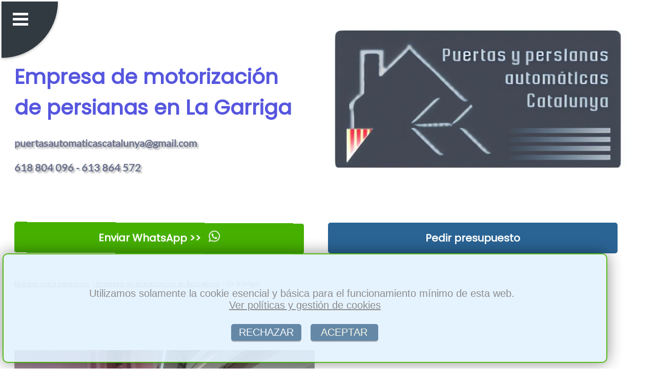

--- FILE ---
content_type: text/html; charset=utf-8
request_url: https://www.motoresparapersianas.net/empresa-de-motorizacion-de-persianas-metalicas-en-la-garriga
body_size: 58443
content:

<!DOCTYPE html>
<html lang='es'>
<head>
    <meta charset='UTF-8'>
    <meta name='viewport' content='width=device-width, initial-scale=1.0'>
    <link rel='stylesheet' href='azulclaro.css'>      
    <title>※ ❱  Empresa de motorización de persianas metalicas en La Garriga</title>
    <meta name='description' content=' ※ ❱  Empresa de motorización de persianas metalicas en La Garriga y provincia. 25 años de experiencia y buenos precios.'>
    
    <meta property='og:title' content=' Empresa de motorización de persianas metalicas en La Garriga'>
    <meta property='og:description' content=' Empresa de motorización de persianas metalicas en La Garriga y provincia. 25 años de experiencia y buenos precios.'>
    <meta property='og:type' content='website'>
    <meta property='og:url' content='https://www.motoresparapersianas.net/empresa-de-motorizacion-de-persianas-metalicas-en-la-garriga'>
    <meta property='og:image' content='https://www.motoresparapersianas.net/img/reparacion6.webp'> 
  
<link rel='shortcut icon' type='image/x-icon' href='favicon.ico'>
 
<link rel='apple-touch-icon' sizes='114x114' href='apple-icon-114x114.png'>
<link rel='apple-touch-icon' sizes='120x120' href='apple-icon-120x120.png'>
<link rel='apple-touch-icon' sizes='144x144' href='apple-icon-144x144.png'>
<link rel='apple-touch-icon' sizes='152x152' href='apple-icon-152x152.png'>
<link rel='apple-touch-icon' sizes='180x180' href='apple-icon-180x180.png'>

<link rel='apple-touch-icon' sizes='57x57' href='apple-icon-57x57.png'>
<link rel='apple-touch-icon' sizes='60x60' href='apple-icon-60x60.png'>
<link rel='apple-touch-icon' sizes='72x72' href='apple-icon-72x72.png'>
<link rel='apple-touch-icon' sizes='76x76' href='apple-icon-76x76.png'>

<link rel='icon' type='image/png' sizes='16x16' href='favicon-16x16.png'>
<link rel='icon' type='image/png' sizes='32x32' href='favicon-32x32.png'>
<link rel='icon' type='image/png' sizes='96x96' href='favicon-96x96.png'>


<link rel='canonical' href='https://www.motoresparapersianas.net/empresa-de-motorizacion-de-persianas-metalicas-en-la-garriga'>

<script type="application/ld+json">
{
  "@context": "https://schema.org",
  "@type": "BreadcrumbList",
  "itemListElement": [
    {
      "@type": "ListItem",
      "position": 1,
      "name": "Inicio",
      "item": "https://www.motoresparapersianas.net"
    },
    {
      "@type": "ListItem",
      "position": 2,
      "name": "Empresa de Motorizacion en Barcelona",
      "item": "https://www.motoresparapersianas.net/empresa-de-motorizacion-de-persianas-metalicas.php"
    },
    {
      "@type": "ListItem",
      "position": 3,
      "name": "Empresa de Motorizacion en La Garriga",
      "item": "https://www.motoresparapersianas.net/empresa-de-motorizacion-de-persianas-metalicas-en-la-garriga"
    }
  ]
}
</script>

<script type="application/ld+json">
{
  "@context": "https://schema.org",
  "@type": "ProfessionalService",
  "name": "PPAC",
  "description": " Empresa de motorización de persianas metalicas en La Garriga y provincia. 25 años de experiencia y buenos precios.. En toda la provincia de Barcelona",
  "url": "https://www.motoresparapersianas.net",
  "logo": "https://www.motoresparapersianas.net/img/logo.webp",
  "image": "https://www.motoresparapersianas.net/img/reparacion6.webp",
  "areaServed": [
    {
      "@type": "Place",
      "name": "La Garriga, Barcelona"      
    }
  ],
  "additionalType": "https://www.motoresparapersianas.net/empresa-de-motorizacion-de-persianas-metalicas-en-la-garriga",
  "telephone": "606 340 052",
  "address": {
    "@type": "PostalAddress",
    "streetAddress": "Calle Pedreres 7",
    "addressLocality": "Barcelona",
    "postalCode": "08004",
    "addressRegion": "Barcelona",
    "addressCountry": "ES"
  },
  "priceRange": "150 - 3000"
}
</script>
<script>
function guardarConv(elemento) {
   
    let tipoCon = elemento.dataset.conv;

    fetch('conv.php', {
        method: 'POST',
        headers: {
            'Content-Type': 'application/x-www-form-urlencoded',
        },
        body: 'conv=' + encodeURIComponent(tipoCon)
    });
}

</script>

<script>
function copiarCorreo() {
  
    var correo = 'puertasautomaticascatalunya@gmail.com';
 
    var inputTemporal = document.createElement('input');
    inputTemporal.setAttribute('value', correo);
    document.body.appendChild(inputTemporal);

   
    inputTemporal.select();
    inputTemporal.setSelectionRange(0, 99999); 

   
    document.execCommand('copy');

  
    document.body.removeChild(inputTemporal);
 
}
</script> 

</head>
<body>
 <header>  <nav>
 <input type='checkbox' id='atont' class='borrado'>
  <label id='pulseitor' for='atont'></label>
  <label id='sandwich' for='atont'></label>
  <ul id='menuprincipal'>
<li class='menup'><a href='index.php'>&nbsp;&nbsp;Motores para persianas Barcelona</a></li><li class='menup'><a href='empresa-de-motorizacion-de-persianas-metalicas.php'>&nbsp;&nbsp;Empresa</a></li><li class='menup'><a href='arreglar-reparar-motores-persianas-en-barcelona.php'>&nbsp;&nbsp;Reparacion</a></li><li class='menup'><a href='instalacion-de-motores-motorizacion-en-barcelona.php'>&nbsp;&nbsp;Instalacion</a></li><li class='menup'><a href='urgencias-arreglar-motor-roto-en-barcelona.php'>&nbsp;&nbsp;Urgencias</a></li><li class='menup'><a href='presupuesto-economico-motorizar-en-barcelona.php'>&nbsp;&nbsp;Presupuesto</a></li> 
 
	<li  class='menup'><a href='https://web.whatsapp.com/send?text=Hola%20tengo%20una%20consulta...&phone=+34618804096' style='background-color: #12cf11;'  data-conv='whatsapp-1' target='_blank' onclick='guardarConv(this);'  rel='nofollow'>&nbsp;&nbsp;Enviar WhatsApp &#62;&#62;</a></li>  
  
  </ul></nav>
    
<div class='container1'>

<div class='article-text50'> <br><br><br>
  <h1 style='text-align:left;'>Empresa de motorización de persianas en La Garriga</h1>
  <span class='telmail'>puertasautomaticascatalunya@gmail.com<br><br>618 804 096 - 613 864 572</span>
</div>  

<div class='image50logo'> 
   <img  alt='logo catalana puertas' src='logo.webp'><br>
 </div>     



</div>
<div class='container1'>


<div class='article-text50'>
 <a  href='https://web.whatsapp.com/send?text=Hola%20tengo%20una%20consulta...&phone=+34618804096' data-conv='whatsapp-3' target='_blank' onclick='guardarConv(this);' class='btnwhat'>Enviar WhatsApp &#62;&#62; <span class='whatsapp-logo'></span></a>                  
</div>  
<div class='article-text50'>
<a  href='presupuesto-economico-motorizar-en-barcelona.php' class='btn'>Pedir presupuesto</a>
 </div>  


</div>
	<div class='container1'>
<div class='article-text100bread'>
<nav class='breadcrumb-nav'>
  <ul class='breadcrumb-list'>
    <li class='breadcrumb-item'><a href='index.php'>Motores para persianas</a></li>
    <li class='breadcrumb-item'><a href='empresa-de-motorizacion-de-persianas-metalicas.php'>&nbsp;Empresa de Motorizacion en Barcelona</a></li>
    <li class='breadcrumb-item active'>&nbsp;La Garriga</li>
  </ul>
</nav>
</div>
</div>
        
    </header>
<div class='container1'>
<div class='filasep'>
&nbsp;
</div>
</div><section class='container1'>

<div class='image50' >
<img src='img/reparacion6.webp' alt='expertos en automatismos' > 
</div>

<div class='article-text50' >
<h2>EMPRESA MOTORIZACIÓN PERSIANAS EN LA GARRIGA</h2>
</div>

</section>

<div class='container1'>
<div class='article-text100' >
<strong>Empresa de motorización de persianas en La Garriga</strong>.<br><br>PUERTAS Y PERSIANAS AUTOMÃTICAS CATALUNYA es una empresa con más de 25 años de experiencia en sus espaldas en el sector de las puertas de garaje, son capaces de instalar, reparar y motorizar persianas en negocios, locales y puertas de garaje, tanto metálicas como automáticas en La Garriga.<br><br>
</div>
</div><div class='container1'>
<div class='filasep'>
&nbsp;
</div>
</div><section class='container1'>
<div class='article-text50' >
<h2>SOMOS PROFESIONALES DE LA MOTORIZACION EN LA GARRIGA</h2>
</div>
<div class='image50' >
<img    src='img/instalacionmotores2.webp'  alt='servicio tecnico persianas automatizadas' >
</div>
</section>
<div class='container1'>
<div class='article-text100' >
Para contactar con la empresa, puede hacerlo de diversas formas, ya sea porque quiera dar comienzo a un proyecto y precisa del conocimiento presupuestario que haría la empresa por dichos servicios del proyecto o bien, que tenga cualquier tipo de duda relacionada con los servicios que presta la empresa.<br><br> Una de las formas más sencillas de hacerlo se encuentra en ésta misma web, en la sección PRESUPUESTO encontrará un sencillo formulario en el cual podrá dejar un mensaje a la empresa explicando lo que desee.<br><br> Otra de las formas de contactar con ellos es vía e-mail a info@puertasgarajeautomaticas.<br><br>es, deje algún dato de contacto para que ellos puedan contestar con posterioridad y además no se olvide de dejar su mensaje a la empresa.<br><br>
</div>
</div><div class='container1'>
<div class='filasep'>
&nbsp;
</div>
</div><section class='container1'>
<div class='article-text50' >
<h2>EXPERTOS EN AUTOMATISMOS EN LA GARRIGA</h2>
</div>
<div class='image50' >
<img    src='img/motores-puertas2.webp'   alt='empresa de motorizaciones La Garriga' >
</div>
</section>
<div class='container1'>
<div class='article-text100' >
La fundación de la empresa dio lugar en el año 1988, durante estos años la empresa decidió convertirse líder en el sector para solucionar cualquier tipo de necesidad a sus clientes.<br><br>Tienen sus valores tan presentes como el primer día de la empresa.<br><br> Los servicios realizados siempre bien hechos, cuenta con la garantía de una empresa con más de 25 años de experiencia.<br><br> Trabajan con materiales de primerísima calidad y si contamos que los trabajadores son profesionales, obtenemos un trabajo de calidad.<br><br> No les gusta mermar en la calidad y garantía, es por ello que aunque sus precios están adecuados a los tiempos que corren, por tanto los precios son bajos, su calidad no merma ni un ápice.<br><br> Y otro de los valores de la empresa es el rapidez, no les gusta perder el tiempo y mucho menos hacérselo perder a sus clientes, es por ello que trabajarán con rapidez y de forma segura.<br><br>
</div>
</div><div class='container1'>
<div class='filasep'>
&nbsp;
</div>
</div><section class='container1'>
<div class='article-text100' > 
<h2>EMPRESA CON PRECIOS BAJOS EN MOTORES EN LA GARRIGA</h2>
 Y por último una de las formas más directas de contactar con la empresa y tener un trato más cercano es llamando por teléfono 618 804 096 o bien al teléfono móvil 613 864 572, también pudiendo usar la aplicación de WhatsAPP para éste último número, dejando un mensaje de forma gratuita.<br><br>
</div>
</section>
 
<div class='container1'>
    <div class='article-text100' > 
      <span  class='minih2' >CONTACTAR es FÁCIL:</span>
    </div>
</div>
 
<div class='container1'>
 

<div class='cuadro44contacto'>      
<a  href='https://web.whatsapp.com/send?text=Hola%20tengo%20una%20consulta...&phone=+34618804096' data-conv='whatsapp-4' target='_blank' onclick='guardarConv(this);' class='btnwhat'>Enviar WhatsApp &#62;&#62; <span class='whatsapp-logo'></span></a>
</div>            

<div class='cuadro44contacto'> 
<a  href='presupuesto-economico-motorizar-en-barcelona.php' class='btn'>Pedir presupuesto</a>
</div>  

<div class='cuadro44contacto'> 
<a href='mailto:puertasautomaticascatalunya@gmail.com' class='btnwhat' data-conv='mail-3' onclick='guardarConv(this);'>Enviar eMail &#60;&#60;</a>
</div> 
          
<div class='cuadro44contacto'> 
<a href='#' onclick='copiarCorreo(); guardarConv(this);' data-conv='mail-4' class='btn'>Copiar eMail</a>
</div> 

</div>
<div class='container1'>
    <div class='article-text100' > 
      <span class='minih2'>NUESTROS SERVICIOS:</span>
    </div>
</div>

<nav class='container2'>
  <div class='boxenlazado'>
    <a href='arreglar-reparar-motores-persianas-en-barcelona.php'>REPARACION</a>
  </div>
  <div class='boxenlazado'>
    <a href='instalacion-de-motores-motorizacion-en-barcelona.php'>INSTALACION</a>
  </div>
  <div class='boxenlazado'>
    <a href='urgencias-arreglar-motor-roto-en-barcelona.php'>URGENCIAS</a>
  </div>
</nav><div class='container1'>
<div class='filasep'>
&nbsp;
</div>
</div>
<div class='container1'>
    <div class='article-text100' > 
      <span  class='minih2' >LOCALIDADES DONDE TRABAJAMOS:</span>
    </div>
</div>

<footer class='container3'>
  <div class='boxenlazado'>
    <a href='empresa-de-motorizacion-de-persianas-metalicas.php'>Barcelona</a>
  </div>
    
   <div class='boxenlazado'>
    <a href='empresa-de-motorizacion-de-persianas-metalicas-en-parets-del-valles'>Parets del Vall&egrave;s</a>
  </div>
    
   <div class='boxenlazado'>
    <a href='empresa-de-motorizacion-de-persianas-metalicas-en-begues'>Begues</a>
  </div>
    
   <div class='boxenlazado'>
    <a href='empresa-de-motorizacion-de-persianas-metalicas-en-gallifa'>Gallifa</a>
  </div>
    
   <div class='boxenlazado'>
    <a href='empresa-de-motorizacion-de-persianas-metalicas-en-sora'>Sora</a>
  </div>
    
   <div class='boxenlazado'>
    <a href='empresa-de-motorizacion-de-persianas-metalicas-en-sagas'>Sag&agrave;s</a>
  </div>
    
   <div class='boxenlazado'>
    <a href='empresa-de-motorizacion-de-persianas-metalicas-en-lluza'>Lluç&agrave;</a>
  </div>
    
   <div class='boxenlazado'>
    <a href='empresa-de-motorizacion-de-persianas-metalicas-en-avinyonet-del-penedes'>Avinyonet del Pened&egrave;s</a>
  </div>
    
   <div class='boxenlazado'>
    <a href='empresa-de-motorizacion-de-persianas-metalicas-en-avinyo'>Aviny&oacute;</a>
  </div>
    
   <div class='boxenlazado'>
    <a href='empresa-de-motorizacion-de-persianas-metalicas-en-caldes-d-estrac'>Caldes d´Estrac</a>
  </div>
    
   <div class='boxenlazado'>
    <a href='empresa-de-motorizacion-de-persianas-metalicas-en-calders'>Calders</a>
  </div>
    
   <div class='boxenlazado'>
    <a href='empresa-de-motorizacion-de-persianas-metalicas-en-calaf'>Calaf</a>
  </div>
    
   <div class='boxenlazado'>
    <a href='empresa-de-motorizacion-de-persianas-metalicas-en-piera'>Piera</a>
  </div>
    
   <div class='boxenlazado'>
    <a href='empresa-de-motorizacion-de-persianas-metalicas-en-perafita'>Perafita</a>
  </div>
    
   <div class='boxenlazado'>
    <a href='empresa-de-motorizacion-de-persianas-metalicas-en-puigdalber'>Puigd&agrave;lber</a>
  </div>
    
   <div class='boxenlazado'>
    <a href='empresa-de-motorizacion-de-persianas-metalicas-en-papiol'>Papiol</a>
  </div>
    
   <div class='boxenlazado'>
    <a href='empresa-de-motorizacion-de-persianas-metalicas-en-palma-de-cervello'>Palma de Cervell&oacute;</a>
  </div>
    
   <div class='boxenlazado'>
    <a href='empresa-de-motorizacion-de-persianas-metalicas-en-palleja'>Pallej&agrave;</a>
  </div>
    
   <div class='boxenlazado'>
    <a href='empresa-de-motorizacion-de-persianas-metalicas-en-moia'>Moi&agrave;</a>
  </div>
    
   <div class='boxenlazado'>
    <a href='empresa-de-motorizacion-de-persianas-metalicas-en-mediona'>Mediona</a>
  </div>
    
   <div class='boxenlazado'>
    <a href='empresa-de-motorizacion-de-persianas-metalicas-en-argentona'>Argentona</a>
  </div>
    
   <div class='boxenlazado'>
    <a href='empresa-de-motorizacion-de-persianas-metalicas-en-arenys-de-munt'>Arenys de Munt</a>
  </div>
    
   <div class='boxenlazado'>
    <a href='empresa-de-motorizacion-de-persianas-metalicas-en-arenys-de-mar'>Arenys de Mar</a>
  </div>
    
   <div class='boxenlazado'>
    <a href='empresa-de-motorizacion-de-persianas-metalicas-en-bigues-i-riells'>Bigues i Riells</a>
  </div>
    
   <div class='boxenlazado'>
    <a href='empresa-de-motorizacion-de-persianas-metalicas-en-berga'>Berga</a>
  </div>
    
   <div class='boxenlazado'>
    <a href='empresa-de-motorizacion-de-persianas-metalicas-en-bellprat'>Bellprat</a>
  </div>
    
   <div class='boxenlazado'>
    <a href='empresa-de-motorizacion-de-persianas-metalicas-en-cabrera-d-anoia'>Cabrera d´Anoia</a>
  </div>
    
   <div class='boxenlazado'>
    <a href='empresa-de-motorizacion-de-persianas-metalicas-en-borreda'>Borred&agrave;</a>
  </div>
    
   <div class='boxenlazado'>
    <a href='empresa-de-motorizacion-de-persianas-metalicas-en-sant-feliu-de-llobregat'>Sant Feliu de Llobregat</a>
  </div>
    
   <div class='boxenlazado'>
    <a href='empresa-de-motorizacion-de-persianas-metalicas-en-sant-feliu-de-codines'>Sant Feliu de Codines</a>
  </div>
    
   <div class='boxenlazado'>
    <a href='empresa-de-motorizacion-de-persianas-metalicas-en-sant-esteve-sesrovires'>Sant Esteve Sesrovires</a>
  </div>
    
   <div class='boxenlazado'>
    <a href='empresa-de-motorizacion-de-persianas-metalicas-en-sant-esteve-de-palautordera'>Palautordera</a>
  </div>
    
   <div class='boxenlazado'>
    <a href='empresa-de-motorizacion-de-persianas-metalicas-en-sant-cugat-sesgarrigues'>Cugat Sesgarrigues</a>
  </div>
    
   <div class='boxenlazado'>
    <a href='empresa-de-motorizacion-de-persianas-metalicas-en-sant-cugat-del-valles'>Cugat del Vall&egrave;s</a>
  </div>
    
   <div class='boxenlazado'>
    <a href='empresa-de-motorizacion-de-persianas-metalicas-en-sant-sadurni-d-anoia'>Sadurn&iacute; d´Anoia</a>
  </div>
    
   <div class='boxenlazado'>
    <a href='empresa-de-motorizacion-de-persianas-metalicas-en-santa-cecilia-de-voltrega'>Cec&iacute;lia de Voltreg&agrave;</a>
  </div>
    
   <div class='boxenlazado'>
    <a href='empresa-de-motorizacion-de-persianas-metalicas-en-sant-vicenz-dels-horts'>Vicenç dels Horts</a>
  </div>
    
   <div class='boxenlazado'>
    <a href='empresa-de-motorizacion-de-persianas-metalicas-en-sant-vicenz-de-torello'>Vicenç de Torell&oacute;</a>
  </div>
    
   <div class='boxenlazado'>
    <a href='empresa-de-motorizacion-de-persianas-metalicas-en-sant-vicenz-de-montalt'>Vicenç de Montalt</a>
  </div>
    
   <div class='boxenlazado'>
    <a href='empresa-de-motorizacion-de-persianas-metalicas-en-sant-cebria-de-vallalta'>Cebri&agrave; de Vallalta</a>
  </div>
    
   <div class='boxenlazado'>
    <a href='empresa-de-motorizacion-de-persianas-metalicas-en-sant-boi-de-lluzanes'>Sant Boi de Lluçan&egrave;s</a>
  </div>
    
   <div class='boxenlazado'>
    <a href='empresa-de-motorizacion-de-persianas-metalicas-en-sant-boi-de-llobregat'>Sant Boi</a>
  </div>
    
   <div class='boxenlazado'>
    <a href='empresa-de-motorizacion-de-persianas-metalicas-en-sant-bartomeu-del-grau'>artomeu del Grau</a>
  </div>
    
   <div class='boxenlazado'>
    <a href='empresa-de-motorizacion-de-persianas-metalicas-en-sabadell'>Sabadell</a>
  </div>
    
   <div class='boxenlazado'>
    <a href='empresa-de-motorizacion-de-persianas-metalicas-en-corbera-de-llobregat'>Corbera de Llobregat</a>
  </div>
    
   <div class='boxenlazado'>
    <a href='empresa-de-motorizacion-de-persianas-metalicas-en-copons'>Copons</a>
  </div>
    
   <div class='boxenlazado'>
    <a href='empresa-de-motorizacion-de-persianas-metalicas-en-collsuspina'>Collsuspina</a>
  </div>
    
   <div class='boxenlazado'>
    <a href='empresa-de-motorizacion-de-persianas-metalicas-en-esparreguera'>Esparreguera</a>
  </div>
    
   <div class='boxenlazado'>
    <a href='empresa-de-motorizacion-de-persianas-metalicas-en-els-prats-de-rei'>Els Prats de Rei</a>
  </div>
    
   <div class='boxenlazado'>
    <a href='empresa-de-motorizacion-de-persianas-metalicas-en-tiana'>Tiana</a>
  </div>
    
   <div class='boxenlazado'>
    <a href='empresa-de-motorizacion-de-persianas-metalicas-en-terrassa'>Terrassa</a>
  </div>
    
   <div class='boxenlazado'>
    <a href='empresa-de-motorizacion-de-persianas-metalicas-en-teia'>Tei&agrave;</a>
  </div>
    
   <div class='boxenlazado'>
    <a href='empresa-de-motorizacion-de-persianas-metalicas-en-santa-fe-del-penedes'>Fe del Pened&egrave;s</a>
  </div>
    
   <div class='boxenlazado'>
    <a href='empresa-de-motorizacion-de-persianas-metalicas-en-santa-eulalia-de-ronzana'>Eul&agrave;lia de Ronçana</a>
  </div>
    
   <div class='boxenlazado'>
    <a href='empresa-de-motorizacion-de-persianas-metalicas-en-santa-eulalia-de-riuprimer'>Eul&agrave;lia de Riuprimer</a>
  </div>
    
   <div class='boxenlazado'>
    <a href='empresa-de-motorizacion-de-persianas-metalicas-en-santa-eugenia-de-berga'>Eug&egrave;nia de Berga</a>
  </div>
    
   <div class='boxenlazado'>
    <a href='empresa-de-motorizacion-de-persianas-metalicas-en-santa-coloma-de-gramenet'>Santa Coloma de Gramenet</a>
  </div>
    
   <div class='boxenlazado'>
    <a href='empresa-de-motorizacion-de-persianas-metalicas-en-cornella-de-llobregat'>Cornell&agrave; de Llobregat</a>
  </div>
    
   <div class='boxenlazado'>
    <a href='empresa-de-motorizacion-de-persianas-metalicas-en-gelida'>Gelida</a>
  </div>
    
   <div class='boxenlazado'>
    <a href='empresa-de-motorizacion-de-persianas-metalicas-en-cabrera-de-mar'>Cabrera de Mar</a>
  </div>
    
   <div class='boxenlazado'>
    <a href='empresa-de-motorizacion-de-persianas-metalicas-en-vilafranca-del-penedes'>Vilafranca del Pened&egrave;s</a>
  </div>
    
   <div class='boxenlazado'>
    <a href='empresa-de-motorizacion-de-persianas-metalicas-en-viladecavalls'>Viladecavalls</a>
  </div>
    
   <div class='boxenlazado'>
    <a href='empresa-de-motorizacion-de-persianas-metalicas-en-viladecans'>Viladecans</a>
  </div>
    
   <div class='boxenlazado'>
    <a href='empresa-de-motorizacion-de-persianas-metalicas-en-badalona'>Badalona</a>
  </div>
    
   <div class='boxenlazado'>
    <a href='empresa-de-motorizacion-de-persianas-metalicas-en-pineda-de-mar'>Pineda de Mar</a>
  </div>
    
   <div class='boxenlazado'>
    <a href='empresa-de-motorizacion-de-persianas-metalicas-en-castellbisbal'>Castellbisbal</a>
  </div>
    
   <div class='boxenlazado'>
    <a href='empresa-de-motorizacion-de-persianas-metalicas-en-alpens'>Alpens</a>
  </div>
    
   <div class='boxenlazado'>
    <a href='empresa-de-motorizacion-de-persianas-metalicas-en-alella'>Alella</a>
  </div>
    
   <div class='boxenlazado'>
    <a href='empresa-de-motorizacion-de-persianas-metalicas-en-aiguafreda'>Aiguafreda</a>
  </div>
    
   <div class='boxenlazado'>
    <a href='empresa-de-motorizacion-de-persianas-metalicas-en-aguilar-de-segarra'>Aguilar de Segarra</a>
  </div>
    
   <div class='boxenlazado'>
    <a href='empresa-de-motorizacion-de-persianas-metalicas-en-casserres'>Casserres</a>
  </div>
    
   <div class='boxenlazado'>
    <a href='empresa-de-motorizacion-de-persianas-metalicas-en-carme'>Carme</a>
  </div>
    
   <div class='boxenlazado'>
    <a href='empresa-de-motorizacion-de-persianas-metalicas-en-gava'>Gav&agrave;</a>
  </div>
    
   <div class='boxenlazado'>
    <a href='empresa-de-motorizacion-de-persianas-metalicas-en-veciana'>Veciana</a>
  </div>
    
   <div class='boxenlazado'>
    <a href='empresa-de-motorizacion-de-persianas-metalicas-en-vallromanes'>Vallromanes</a>
  </div>
    
   <div class='boxenlazado'>
    <a href='empresa-de-motorizacion-de-persianas-metalicas-en-vallirana'>Vallirana</a>
  </div>
    
   <div class='boxenlazado'>
    <a href='empresa-de-motorizacion-de-persianas-metalicas-en-vallgorguina'>Vallgorguina</a>
  </div>
    
   <div class='boxenlazado'>
    <a href='empresa-de-motorizacion-de-persianas-metalicas-en-vallcebre'>Vallcebre</a>
  </div>
    
   <div class='boxenlazado'>
    <a href='empresa-de-motorizacion-de-persianas-metalicas-en-vallbona-d-anoia'>Vallbona d´Anoia</a>
  </div>
    
   <div class='boxenlazado'>
    <a href='empresa-de-motorizacion-de-persianas-metalicas-en-vacarisses'>Vacarisses</a>
  </div>
    
   <div class='boxenlazado'>
    <a href='empresa-de-motorizacion-de-persianas-metalicas-en-suria'>S&uacute;ria</a>
  </div>
    
   <div class='boxenlazado'>
    <a href='empresa-de-motorizacion-de-persianas-metalicas-en-subirats'>Subirats</a>
  </div>
    
   <div class='boxenlazado'>
    <a href='empresa-de-motorizacion-de-persianas-metalicas-en-saldes'>Saldes</a>
  </div>
    
   <div class='boxenlazado'>
    <a href='empresa-de-motorizacion-de-persianas-metalicas-en-llinars-del-valles'>Llinars del Vall&egrave;s</a>
  </div>
    
   <div class='boxenlazado'>
    <a href='empresa-de-motorizacion-de-persianas-metalicas-en-les-masies-de-voltrega'>Les Mas&iacute;es de Voltreg&agrave;</a>
  </div>
    
   <div class='boxenlazado'>
    <a href='empresa-de-motorizacion-de-persianas-metalicas-en-les-masies-de-roda'>Les Masies de Roda</a>
  </div>
    
   <div class='boxenlazado'>
    <a href='empresa-de-motorizacion-de-persianas-metalicas-en-les-franqueses-del-valles'>Les Franqueses del Vall&egrave;s</a>
  </div>
    
   <div class='boxenlazado'>
    <a href='empresa-de-motorizacion-de-persianas-metalicas-en-les-cabanyes'>Les Cabanyes</a>
  </div>
    
   <div class='boxenlazado'>
    <a href='empresa-de-motorizacion-de-persianas-metalicas-en-vilobi-del-penedes'>Vilob&iacute; del Pened&egrave;s</a>
  </div>
    
   <div class='boxenlazado'>
    <a href='empresa-de-motorizacion-de-persianas-metalicas-en-lliza-de-vall'>Lliç&agrave; de Vall</a>
  </div>
    
   <div class='boxenlazado'>
    <a href='empresa-de-motorizacion-de-persianas-metalicas-en-lliza-d-amunt'>Lliç&agrave; d´Amunt</a>
  </div>
    
   <div class='boxenlazado'>
    <a href='empresa-de-motorizacion-de-persianas-metalicas-en-el-bruc'>El Bruc</a>
  </div>
    
   <div class='boxenlazado'>
    <a href='empresa-de-motorizacion-de-persianas-metalicas-en-dosrius'>Dosrius</a>
  </div>
    
   <div class='boxenlazado'>
    <a href='empresa-de-motorizacion-de-persianas-metalicas-en-cubelles'>Cubelles</a>
  </div>
    
   <div class='boxenlazado'>
    <a href='empresa-de-motorizacion-de-persianas-metalicas-en-tordera'>Tordera</a>
  </div>
    
   <div class='boxenlazado'>
    <a href='empresa-de-motorizacion-de-persianas-metalicas-en-abrera'>Abrera</a>
  </div>
    
   <div class='boxenlazado'>
    <a href='empresa-de-motorizacion-de-persianas-metalicas-en-tavertet'>Tavertet</a>
  </div>
    
   <div class='boxenlazado'>
    <a href='empresa-de-motorizacion-de-persianas-metalicas-en-tavernoles'>Tav&egrave;rnoles</a>
  </div>
    
   <div class='boxenlazado'>
    <a href='empresa-de-motorizacion-de-persianas-metalicas-en-taradell'>Taradell</a>
  </div>
    
   <div class='boxenlazado'>
    <a href='empresa-de-motorizacion-de-persianas-metalicas-en-talamanca'>Talamanca</a>
  </div>
    
   <div class='boxenlazado'>
    <a href='empresa-de-motorizacion-de-persianas-metalicas-en-sant-vicenz-de-castellet'>Vicenç de Castellet</a>
  </div>
    
   <div class='boxenlazado'>
    <a href='empresa-de-motorizacion-de-persianas-metalicas-en-sant-salvador-de-guardiola'>Salvador de Guardiola</a>
  </div>
    
   <div class='boxenlazado'>
    <a href='empresa-de-motorizacion-de-persianas-metalicas-en-tona'>Tona</a>
  </div>
    
   <div class='boxenlazado'>
    <a href='empresa-de-motorizacion-de-persianas-metalicas-en-sant-julia-de-cerdanyola'>Juli&agrave; de Cerdanyola</a>
  </div>
    
   <div class='boxenlazado'>
    <a href='empresa-de-motorizacion-de-persianas-metalicas-en-sant-joan-despi'>Joan Desp&iacute;</a>
  </div>
    
   <div class='boxenlazado'>
    <a href='empresa-de-motorizacion-de-persianas-metalicas-en-canyelles'>Canyelles</a>
  </div>
    
   <div class='boxenlazado'>
    <a href='empresa-de-motorizacion-de-persianas-metalicas-en-canoves-i-samalus'>C&agrave;noves i Samal&uacute;s</a>
  </div>
    
   <div class='boxenlazado'>
    <a href='empresa-de-motorizacion-de-persianas-metalicas-en-canovelles'>Canovelles</a>
  </div>
    
   <div class='boxenlazado'>
    <a href='empresa-de-motorizacion-de-persianas-metalicas-en-canet-de-mar'>Canet de Mar</a>
  </div>
    
   <div class='boxenlazado'>
    <a href='empresa-de-motorizacion-de-persianas-metalicas-en-campins'>Campins</a>
  </div>
    
   <div class='boxenlazado'>
    <a href='empresa-de-motorizacion-de-persianas-metalicas-en-calonge-de-segarra'>Calonge de Segarra</a>
  </div>
    
   <div class='boxenlazado'>
    <a href='empresa-de-motorizacion-de-persianas-metalicas-en-callus'>Call&uacute;s</a>
  </div>
    
   <div class='boxenlazado'>
    <a href='empresa-de-motorizacion-de-persianas-metalicas-en-calldetenes'>Calldetenes</a>
  </div>
    
   <div class='boxenlazado'>
    <a href='empresa-de-motorizacion-de-persianas-metalicas-en-calella'>Calella</a>
  </div>
    
   <div class='boxenlazado'>
    <a href='empresa-de-motorizacion-de-persianas-metalicas-en-sant-joan-de-vilatorrada'>Joan de Vilatorrada</a>
  </div>
    
   <div class='boxenlazado'>
    <a href='empresa-de-motorizacion-de-persianas-metalicas-en-sant-jaume-de-frontanya'>Jaume de Frontany&agrave;</a>
  </div>
    
   <div class='boxenlazado'>
    <a href='empresa-de-motorizacion-de-persianas-metalicas-en-sant-iscle-de-vallalta'>Iscle de Vallalta</a>
  </div>
    
   <div class='boxenlazado'>
    <a href='empresa-de-motorizacion-de-persianas-metalicas-en-rupit-i-pruit'>Rupit i Pruit</a>
  </div>
    
   <div class='boxenlazado'>
    <a href='empresa-de-motorizacion-de-persianas-metalicas-en-rubio'>Rubi&oacute;</a>
  </div>
    
   <div class='boxenlazado'>
    <a href='empresa-de-motorizacion-de-persianas-metalicas-en-sant-pere-de-vilamajor'>Pere de Vilamajor</a>
  </div>
    
   <div class='boxenlazado'>
    <a href='empresa-de-motorizacion-de-persianas-metalicas-en-sant-pere-de-torello'>Pere de Torell&oacute;</a>
  </div>
    
   <div class='boxenlazado'>
    <a href='empresa-de-motorizacion-de-persianas-metalicas-en-sant-julia-de-vilatorta'>Juli&agrave; de Vilatorta</a>
  </div>
    
   <div class='boxenlazado'>
    <a href='empresa-de-motorizacion-de-persianas-metalicas-en-cardedeu'>Cardedeu</a>
  </div>
    
   <div class='boxenlazado'>
    <a href='empresa-de-motorizacion-de-persianas-metalicas-en-capolat'>Capolat</a>
  </div>
    
   <div class='boxenlazado'>
    <a href='empresa-de-motorizacion-de-persianas-metalicas-en-capellades'>Capellades</a>
  </div>
    
   <div class='boxenlazado'>
    <a href='empresa-de-motorizacion-de-persianas-metalicas-en-barbera-del-valles'>Barber&agrave; del Vall&egrave;s</a>
  </div>
    
   <div class='boxenlazado'>
    <a href='empresa-de-motorizacion-de-persianas-metalicas-en-balsareny'>Balsareny</a>
  </div>
    
   <div class='boxenlazado'>
    <a href='empresa-de-motorizacion-de-persianas-metalicas-en-balenya'>Baleny&agrave;</a>
  </div>
    
   <div class='boxenlazado'>
    <a href='empresa-de-motorizacion-de-persianas-metalicas-en-baga'>Bag&agrave;</a>
  </div>
    
   <div class='boxenlazado'>
    <a href='empresa-de-motorizacion-de-persianas-metalicas-en-cabrils'>Cabrils</a>
  </div>
    
   <div class='boxenlazado'>
    <a href='empresa-de-motorizacion-de-persianas-metalicas-en-manresa'>Manresa</a>
  </div>
    
   <div class='boxenlazado'>
    <a href='empresa-de-motorizacion-de-persianas-metalicas-en-navarcles'>Navarcles</a>
  </div>
    
   <div class='boxenlazado'>
    <a href='empresa-de-motorizacion-de-persianas-metalicas-en-mura'>Mura</a>
  </div>
    
   <div class='boxenlazado'>
    <a href='empresa-de-motorizacion-de-persianas-metalicas-en-muntanyola'>Muntanyola</a>
  </div>
    
   <div class='boxenlazado'>
    <a href='empresa-de-motorizacion-de-persianas-metalicas-en-montseny'>Montseny</a>
  </div>
    
   <div class='boxenlazado'>
    <a href='empresa-de-motorizacion-de-persianas-metalicas-en-vilassar-de-mar'>Vilassar de Mar</a>
  </div>
    
   <div class='boxenlazado'>
    <a href='empresa-de-motorizacion-de-persianas-metalicas-en-rubi'>Rub&iacute;</a>
  </div>
    
   <div class='boxenlazado'>
    <a href='empresa-de-motorizacion-de-persianas-metalicas-en-roda-de-ter'>Roda de Ter</a>
  </div>
    
   <div class='boxenlazado'>
    <a href='empresa-de-motorizacion-de-persianas-metalicas-en-ripollet'>Ripollet</a>
  </div>
    
   <div class='boxenlazado'>
    <a href='empresa-de-motorizacion-de-persianas-metalicas-en-sant-antoni-de-vilamajor'>Antoni de Vilamajor</a>
  </div>
    
   <div class='boxenlazado'>
    <a href='empresa-de-motorizacion-de-persianas-metalicas-en-sant-andreu-de-llavaneres'>Sant Andreu de Llavaneres</a>
  </div>
    
   <div class='boxenlazado'>
    <a href='empresa-de-motorizacion-de-persianas-metalicas-en-sant-andreu-de-la-barca'>Andreu de la Barca</a>
  </div>
    
   <div class='boxenlazado'>
    <a href='empresa-de-motorizacion-de-persianas-metalicas-en-sant-agusti-de-lluzanes'>Agust&iacute; de Lluçan&egrave;s</a>
  </div>
    
   <div class='boxenlazado'>
    <a href='empresa-de-motorizacion-de-persianas-metalicas-en-sant-adria-de-besos'>Adri&agrave; de Bes&ograve;s</a>
  </div>
    
   <div class='boxenlazado'>
    <a href='empresa-de-motorizacion-de-persianas-metalicas-en-sallent'>Sallent</a>
  </div>
    
   <div class='boxenlazado'>
    <a href='empresa-de-motorizacion-de-persianas-metalicas-en-mataro'>Matar&oacute;</a>
  </div>
    
   <div class='boxenlazado'>
    <a href='empresa-de-motorizacion-de-persianas-metalicas-en-badia-del-valles'>Badia del Vall&egrave;s</a>
  </div>
    
   <div class='boxenlazado'>
    <a href='empresa-de-motorizacion-de-persianas-metalicas-en-vilassar-de-dalt'>Vilassar de Dalt</a>
  </div>
    
   <div class='boxenlazado'>
    <a href='empresa-de-motorizacion-de-persianas-metalicas-en-vilanova-i-la-geltru'>Vilanova i la Geltr&uacute;</a>
  </div>
    
   <div class='boxenlazado'>
    <a href='empresa-de-motorizacion-de-persianas-metalicas-en-vilanova-del-valles'>Vilanova del Vall&egrave;s</a>
  </div>
    
   <div class='boxenlazado'>
    <a href='empresa-de-motorizacion-de-persianas-metalicas-en-vilanova-del-cami'>Vilanova del Cam&iacute;</a>
  </div>
    
   <div class='boxenlazado'>
    <a href='empresa-de-motorizacion-de-persianas-metalicas-en-castellbell-i-el-vilar'>Castellbell i el Vilar</a>
  </div>
    
   <div class='boxenlazado'>
    <a href='empresa-de-motorizacion-de-persianas-metalicas-en-castellar-del-valles'>Castellar del Vall&egrave;s</a>
  </div>
    
   <div class='boxenlazado'>
    <a href='empresa-de-motorizacion-de-persianas-metalicas-en-castellar-del-riu'>Castellar del Riu</a>
  </div>
    
   <div class='boxenlazado'>
    <a href='empresa-de-motorizacion-de-persianas-metalicas-en-castellar-de-n-hug'>Castellar de n´Hug</a>
  </div>
    
   <div class='boxenlazado'>
    <a href='empresa-de-motorizacion-de-persianas-metalicas-en-matadepera'>Matadepera</a>
  </div>
    
   <div class='boxenlazado'>
    <a href='empresa-de-motorizacion-de-persianas-metalicas-en-masquefa'>Masquefa</a>
  </div>
    
   <div class='boxenlazado'>
    <a href='empresa-de-motorizacion-de-persianas-metalicas-en-martorelles'>Martorelles</a>
  </div>
    
   <div class='boxenlazado'>
    <a href='empresa-de-motorizacion-de-persianas-metalicas-en-martorell'>Martorell</a>
  </div>
    
   <div class='boxenlazado'>
    <a href='empresa-de-motorizacion-de-persianas-metalicas-en-marganell'>Marganell</a>
  </div>
    
   <div class='boxenlazado'>
    <a href='empresa-de-motorizacion-de-persianas-metalicas-en-vilanova-de-sau'>Vilanova de Sau</a>
  </div>
    
   <div class='boxenlazado'>
    <a href='empresa-de-motorizacion-de-persianas-metalicas-en-vilalba-sasserra'>Vilalba Sasserra</a>
  </div>
    
   <div class='boxenlazado'>
    <a href='empresa-de-motorizacion-de-persianas-metalicas-en-sant-hipolit-de-voltrega'>Hip&ograve;lit de Voltreg&agrave;</a>
  </div>
    
   <div class='boxenlazado'>
    <a href='empresa-de-motorizacion-de-persianas-metalicas-en-caldes-de-montbui'>Caldes de Montbui</a>
  </div>
    
   <div class='boxenlazado'>
    <a href='empresa-de-motorizacion-de-persianas-metalicas-en-sant-feliu-sasserra'>Sant Feliu Sasserra</a>
  </div>
    
   <div class='boxenlazado'>
    <a href='empresa-de-motorizacion-de-persianas-metalicas-en-sant-pere-de-riudebitlles'>Pere de Riudebitlles</a>
  </div>
    
   <div class='boxenlazado'>
    <a href='empresa-de-motorizacion-de-persianas-metalicas-en-sant-pere-de-ribes'>Pere de Ribes</a>
  </div>
    
   <div class='boxenlazado'>
    <a href='empresa-de-motorizacion-de-persianas-metalicas-en-sant-mateu-de-bages'>Mateu de Bages</a>
  </div>
    
   <div class='boxenlazado'>
    <a href='empresa-de-motorizacion-de-persianas-metalicas-en-sant-marti-sesgueioles'>Mart&iacute; Sesgueioles</a>
  </div>
    
   <div class='boxenlazado'>
    <a href='empresa-de-motorizacion-de-persianas-metalicas-en-sant-marti-sarroca'>Mart&iacute; Sarroca</a>
  </div>
    
   <div class='boxenlazado'>
    <a href='empresa-de-motorizacion-de-persianas-metalicas-en-sant-marti-de-tous'>Mart&iacute; de Tous</a>
  </div>
    
   <div class='boxenlazado'>
    <a href='empresa-de-motorizacion-de-persianas-metalicas-en-sant-marti-de-centelles'>Mart&iacute; de Centelles</a>
  </div>
    
   <div class='boxenlazado'>
    <a href='empresa-de-motorizacion-de-persianas-metalicas-en-sant-marti-d-albars'>Mart&iacute; d´Albars</a>
  </div>
    
   <div class='boxenlazado'>
    <a href='empresa-de-motorizacion-de-persianas-metalicas-en-sant-llorenz-savall'>Llorenç Savall</a>
  </div>
    
   <div class='boxenlazado'>
    <a href='empresa-de-motorizacion-de-persianas-metalicas-en-sant-llorenz-d-hortons'>Llorenç d´Hortons</a>
  </div>
    
   <div class='boxenlazado'>
    <a href='empresa-de-motorizacion-de-persianas-metalicas-en-sant-just-desvern'>Just Desvern</a>
  </div>
    
   <div class='boxenlazado'>
    <a href='empresa-de-motorizacion-de-persianas-metalicas-en-sant-sadurni-d-osormort'>Sadurn&iacute; d´Osormort</a>
  </div>
    
   <div class='boxenlazado'>
    <a href='empresa-de-motorizacion-de-persianas-metalicas-en-la-pobla-de-claramunt'>La Pobla de Claramunt</a>
  </div>
    
   <div class='boxenlazado'>
    <a href='empresa-de-motorizacion-de-persianas-metalicas-en-la-nou-de-bergueda'>La Nou de Bergued&agrave;</a>
  </div>
    
   <div class='boxenlazado'>
    <a href='empresa-de-motorizacion-de-persianas-metalicas-en-la-llagosta'>La Llagosta</a>
  </div>
    
   <div class='boxenlazado'>
    <a href='empresa-de-motorizacion-de-persianas-metalicas-en-sant-fruitos-de-bages'>Fruit&oacute;s de Bages</a>
  </div>
    
   <div class='boxenlazado'>
    <a href='empresa-de-motorizacion-de-persianas-metalicas-en-sant-fost-de-campsentelles'>Fost de Campsentelles</a>
  </div>
    
   <div class='boxenlazado'>
    <a href='empresa-de-motorizacion-de-persianas-metalicas-en-sant-quirze-safaja'>Quirze Safaja</a>
  </div>
    
   <div class='boxenlazado'>
    <a href='empresa-de-motorizacion-de-persianas-metalicas-en-sant-quirze-del-valles'>Quirze del Vall&egrave;s</a>
  </div>
    
   <div class='boxenlazado'>
    <a href='empresa-de-motorizacion-de-persianas-metalicas-en-sant-quirze-de-besora'>Quirze de Besora</a>
  </div>
    
   <div class='boxenlazado'>
    <a href='empresa-de-motorizacion-de-persianas-metalicas-en-sant-quinti-de-mediona'>Quint&iacute; de Mediona</a>
  </div>
    
   <div class='boxenlazado'>
    <a href='empresa-de-motorizacion-de-persianas-metalicas-en-sant-pol-de-mar'>Pol de Mar</a>
  </div>
    
   <div class='boxenlazado'>
    <a href='empresa-de-motorizacion-de-persianas-metalicas-en-sant-pere-sallavinera'>Pere Sallavinera</a>
  </div>
    
   <div class='boxenlazado'>
    <a href='empresa-de-motorizacion-de-persianas-metalicas-en-vilada'>Vilada</a>
  </div>
    
   <div class='boxenlazado'>
    <a href='empresa-de-motorizacion-de-persianas-metalicas-en-vic'>Vic</a>
  </div>
    
   <div class='boxenlazado'>
    <a href='empresa-de-motorizacion-de-persianas-metalicas-en-la-quar'>La Quar</a>
  </div>
    
   <div class='boxenlazado'>
    <a href='empresa-de-motorizacion-de-persianas-metalicas-en-sant-climent-de-llobregat'>Sant Climent</a>
  </div>
    
   <div class='boxenlazado'>
    <a href='empresa-de-motorizacion-de-persianas-metalicas-en-sant-celoni'>Sant Celoni</a>
  </div>
    
   <div class='boxenlazado'>
    <a href='empresa-de-motorizacion-de-persianas-metalicas-en-santa-maria-de-martorelles'>Maria de Martorelles</a>
  </div>
    
   <div class='boxenlazado'>
    <a href='empresa-de-motorizacion-de-persianas-metalicas-en-santa-maria-de-corco'>Maria de Corc&oacute;</a>
  </div>
    
   <div class='boxenlazado'>
    <a href='empresa-de-motorizacion-de-persianas-metalicas-en-ullastrell'>Ullastrell</a>
  </div>
    
   <div class='boxenlazado'>
    <a href='empresa-de-motorizacion-de-persianas-metalicas-en-santa-maria-d-olo'>Maria d´Ol&oacute;</a>
  </div>
    
   <div class='boxenlazado'>
    <a href='empresa-de-motorizacion-de-persianas-metalicas-en-santa-margarida-i-els-monjos'>Margarida i els Monjos</a>
  </div>
    
   <div class='boxenlazado'>
    <a href='empresa-de-motorizacion-de-persianas-metalicas-en-santa-margarida-de-montbui'>Margarida de Montbui</a>
  </div>
    
   <div class='boxenlazado'>
    <a href='empresa-de-motorizacion-de-persianas-metalicas-en-sobremunt'>Sobremunt</a>
  </div>
    
   <div class='boxenlazado'>
    <a href='empresa-de-motorizacion-de-persianas-metalicas-en-sitges'>Sitges</a>
  </div>
    
   <div class='boxenlazado'>
    <a href='empresa-de-motorizacion-de-persianas-metalicas-en-seva'>Seva</a>
  </div>
    
   <div class='boxenlazado'>
    <a href='empresa-de-motorizacion-de-persianas-metalicas-en-avia'>Avi&agrave;</a>
  </div>
    
   <div class='boxenlazado'>
    <a href='empresa-de-motorizacion-de-persianas-metalicas-en-artes'>Art&eacute;s</a>
  </div>
    
   <div class='boxenlazado'>
    <a href='empresa-de-motorizacion-de-persianas-metalicas-en-argenzola'>Argençola</a>
  </div>
    
   <div class='boxenlazado'>
    <a href='empresa-de-motorizacion-de-persianas-metalicas-en-castellnou-de-bages'>Castellnou de Bages</a>
  </div>
    
   <div class='boxenlazado'>
    <a href='empresa-de-motorizacion-de-persianas-metalicas-en-castellgali'>Castellgal&iacute;</a>
  </div>
    
   <div class='boxenlazado'>
    <a href='empresa-de-motorizacion-de-persianas-metalicas-en-castellfullit-del-boix'>Castellfullit del Boix</a>
  </div>
    
   <div class='boxenlazado'>
    <a href='empresa-de-motorizacion-de-persianas-metalicas-en-castellfollit-de-riubregos'>Castellfollit de Riubreg&oacute;s</a>
  </div>
    
   <div class='boxenlazado'>
    <a href='empresa-de-motorizacion-de-persianas-metalicas-en-castellet-i-la-gornal'>Castellet i la Gornal</a>
  </div>
    
   <div class='boxenlazado'>
    <a href='empresa-de-motorizacion-de-persianas-metalicas-en-castell-de-l-areny'>Castell de l´Areny</a>
  </div>
    
   <div class='boxenlazado'>
    <a href='empresa-de-motorizacion-de-persianas-metalicas-en-puig-reig'>Puig-reig</a>
  </div>
    
   <div class='boxenlazado'>
    <a href='empresa-de-motorizacion-de-persianas-metalicas-en-premia-de-mar'>Premi&agrave; de Mar</a>
  </div>
    
   <div class='boxenlazado'>
    <a href='empresa-de-motorizacion-de-persianas-metalicas-en-monistrol-de-montserrat'>Monistrol de Montserrat</a>
  </div>
    
   <div class='boxenlazado'>
    <a href='empresa-de-motorizacion-de-persianas-metalicas-en-monistrol-de-calders'>Monistrol de Calders</a>
  </div>
    
   <div class='boxenlazado'>
    <a href='empresa-de-motorizacion-de-persianas-metalicas-en-mollet-del-valles'>Mollet del Vall&egrave;s</a>
  </div>
    
   <div class='boxenlazado'>
    <a href='empresa-de-motorizacion-de-persianas-metalicas-en-molins-de-rei'>Molins de Rei</a>
  </div>
    
   <div class='boxenlazado'>
    <a href='empresa-de-motorizacion-de-persianas-metalicas-en-polinya'>Poliny&agrave;</a>
  </div>
    
   <div class='boxenlazado'>
    <a href='empresa-de-motorizacion-de-persianas-metalicas-en-pobla-de-lillet'>Pobla de Lillet</a>
  </div>
    
   <div class='boxenlazado'>
    <a href='empresa-de-motorizacion-de-persianas-metalicas-en-orpi'>Orp&iacute;</a>
  </div>
    
   <div class='boxenlazado'>
    <a href='empresa-de-motorizacion-de-persianas-metalicas-en-orista'>Orist&agrave;</a>
  </div>
    
   <div class='boxenlazado'>
    <a href='empresa-de-motorizacion-de-persianas-metalicas-en-oris'>Or&iacute;s</a>
  </div>
    
   <div class='boxenlazado'>
    <a href='empresa-de-motorizacion-de-persianas-metalicas-en-olvan'>Olvan</a>
  </div>
    
   <div class='boxenlazado'>
    <a href='empresa-de-motorizacion-de-persianas-metalicas-en-olost'>Olost</a>
  </div>
    
   <div class='boxenlazado'>
    <a href='empresa-de-motorizacion-de-persianas-metalicas-en-olivella'>Olivella</a>
  </div>
    
   <div class='boxenlazado'>
    <a href='empresa-de-motorizacion-de-persianas-metalicas-en-torrelles-de-llobregat'>Torrelles de Llobregat</a>
  </div>
    
   <div class='boxenlazado'>
    <a href='empresa-de-motorizacion-de-persianas-metalicas-en-torrelles-de-foix'>Torrelles de Foix</a>
  </div>
    
   <div class='boxenlazado'>
    <a href='empresa-de-motorizacion-de-persianas-metalicas-en-torrelavit'>Torrelavit</a>
  </div>
    
   <div class='boxenlazado'>
    <a href='empresa-de-motorizacion-de-persianas-metalicas-en-torre-de-claramunt'>Torre de Claramunt</a>
  </div>
    
   <div class='boxenlazado'>
    <a href='empresa-de-motorizacion-de-persianas-metalicas-en-torello'>Torell&oacute;</a>
  </div>
    
   <div class='boxenlazado'>
    <a href='empresa-de-motorizacion-de-persianas-metalicas-en-santa-coloma-de-cervello'>Santa Coloma de Cervell&oacute;</a>
  </div>
    
   <div class='boxenlazado'>
    <a href='empresa-de-motorizacion-de-persianas-metalicas-en-santa-maria-de-palautordera'>Maria de Palautordera</a>
  </div>
    
   <div class='boxenlazado'>
    <a href='empresa-de-motorizacion-de-persianas-metalicas-en-santa-maria-de-miralles'>Maria de Miralles</a>
  </div>
    
   <div class='boxenlazado'>
    <a href='empresa-de-motorizacion-de-persianas-metalicas-en-santa-maria-de-merles'>Maria de Merl&egrave;s</a>
  </div>
    
   <div class='boxenlazado'>
    <a href='empresa-de-motorizacion-de-persianas-metalicas-en-viver-i-serrateix'>Viver i Serrateix</a>
  </div>
    
   <div class='boxenlazado'>
    <a href='empresa-de-motorizacion-de-persianas-metalicas-en-tagamanent'>Tagamanent</a>
  </div>
    
   <div class='boxenlazado'>
    <a href='empresa-de-motorizacion-de-persianas-metalicas-en-santa-maria-de-besora'>Maria de Besora</a>
  </div>
    
   <div class='boxenlazado'>
    <a href='empresa-de-motorizacion-de-persianas-metalicas-en-sentmenat'>Sentmenat</a>
  </div>
    
   <div class='boxenlazado'>
    <a href='empresa-de-motorizacion-de-persianas-metalicas-en-gaia'>Gai&agrave;</a>
  </div>
    
   <div class='boxenlazado'>
    <a href='empresa-de-motorizacion-de-persianas-metalicas-en-fontrubi'>Fontrub&iacute;</a>
  </div>
    
   <div class='boxenlazado'>
    <a href='empresa-de-motorizacion-de-persianas-metalicas-en-jorba'>Jorba</a>
  </div>
    
   <div class='boxenlazado'>
    <a href='empresa-de-motorizacion-de-persianas-metalicas-en-montmaneu'>Montmaneu</a>
  </div>
    
   <div class='boxenlazado'>
    <a href='empresa-de-motorizacion-de-persianas-metalicas-en-montmajor'>Montmajor</a>
  </div>
    
   <div class='boxenlazado'>
    <a href='empresa-de-motorizacion-de-persianas-metalicas-en-montgat'>Montgat</a>
  </div>
    
   <div class='boxenlazado'>
    <a href='empresa-de-motorizacion-de-persianas-metalicas-en-montesquiu'>Montesquiu</a>
  </div>
    
   <div class='boxenlazado'>
    <a href='empresa-de-motorizacion-de-persianas-metalicas-en-montclar'>Montclar</a>
  </div>
    
   <div class='boxenlazado'>
    <a href='empresa-de-motorizacion-de-persianas-metalicas-en-montcada-i-reixac'>Montcada i Reixac</a>
  </div>
    
   <div class='boxenlazado'>
    <a href='empresa-de-motorizacion-de-persianas-metalicas-en-igualada'>Igualada</a>
  </div>
    
   <div class='boxenlazado'>
    <a href='empresa-de-motorizacion-de-persianas-metalicas-en-collbato'>Collbat&oacute;</a>
  </div>
    
   <div class='boxenlazado'>
    <a href='empresa-de-motorizacion-de-persianas-metalicas-en-el-pla-del-penedes'>El Pla del Pened&egrave;s</a>
  </div>
    
   <div class='boxenlazado'>
    <a href='empresa-de-motorizacion-de-persianas-metalicas-en-el-masnou'>El Masnou</a>
  </div>
    
   <div class='boxenlazado'>
    <a href='empresa-de-motorizacion-de-persianas-metalicas-en-els-hostalets-de-pierola'>Els Hostalets de Pierola</a>
  </div>
    
   <div class='boxenlazado'>
    <a href='empresa-de-motorizacion-de-persianas-metalicas-en-el-prat-de-llobregat'>El Prat de Llobregat</a>
  </div>
    
   <div class='boxenlazado'>
    <a href='empresa-de-motorizacion-de-persianas-metalicas-en-cercs'>Cercs</a>
  </div>
    
   <div class='boxenlazado'>
    <a href='empresa-de-motorizacion-de-persianas-metalicas-en-centelles'>Centelles</a>
  </div>
    
   <div class='boxenlazado'>
    <a href='empresa-de-motorizacion-de-persianas-metalicas-en-castellvi-de-rosanes'>Castellv&iacute; de Rosanes</a>
  </div>
    
   <div class='boxenlazado'>
    <a href='empresa-de-motorizacion-de-persianas-metalicas-en-castellvi-de-la-marca'>Castellv&iacute; de la Marca</a>
  </div>
    
   <div class='boxenlazado'>
    <a href='empresa-de-motorizacion-de-persianas-metalicas-en-castellterzol'>Castellterçol</a>
  </div>
    
   <div class='boxenlazado'>
    <a href='empresa-de-motorizacion-de-persianas-metalicas-en-castelloli'>Castellol&iacute;</a>
  </div>
    
   <div class='boxenlazado'>
    <a href='empresa-de-motorizacion-de-persianas-metalicas-en-orrius'>Òrrius</a>
  </div>
    
   <div class='boxenlazado'>
    <a href='empresa-de-motorizacion-de-persianas-metalicas-en-gurb'>Gurb</a>
  </div>
    
   <div class='boxenlazado'>
    <a href='empresa-de-motorizacion-de-persianas-metalicas-en-guardiola-de-bergueda'>Guardiola de Bergued&agrave;</a>
  </div>
    
   <div class='boxenlazado'>
    <a href='empresa-de-motorizacion-de-persianas-metalicas-en-gualba'>Gualba</a>
  </div>
    
   <div class='boxenlazado'>
    <a href='empresa-de-motorizacion-de-persianas-metalicas-en-granollers'>Granollers</a>
  </div>
    
   <div class='boxenlazado'>
    <a href='empresa-de-motorizacion-de-persianas-metalicas-en-granera'>Granera</a>
  </div>
    
   <div class='boxenlazado'>
    <a href='empresa-de-motorizacion-de-persianas-metalicas-en-gisclareny'>Gisclareny</a>
  </div>
    
   <div class='boxenlazado'>
    <a href='empresa-de-motorizacion-de-persianas-metalicas-en-fonollosa'>Fonollosa</a>
  </div>
    
   <div class='boxenlazado'>
    <a href='empresa-de-motorizacion-de-persianas-metalicas-en-folgueroles'>Folgueroles</a>
  </div>
    
   <div class='boxenlazado'>
    <a href='empresa-de-motorizacion-de-persianas-metalicas-en-fogars-de-montclus'>Fogars de Montcl&uacute;s</a>
  </div>
    
   <div class='boxenlazado'>
    <a href='empresa-de-motorizacion-de-persianas-metalicas-en-fogars-de-la-selva'>Fogars de la Selva</a>
  </div>
    
   <div class='boxenlazado'>
    <a href='empresa-de-motorizacion-de-persianas-metalicas-en-figols'>F&iacute;gols</a>
  </div>
    
   <div class='boxenlazado'>
    <a href='empresa-de-motorizacion-de-persianas-metalicas-en-figaro-montmany'>Figar&oacute;-Montmany</a>
  </div>
    
   <div class='boxenlazado'>
    <a href='empresa-de-motorizacion-de-persianas-metalicas-en-esplugues-de-llobregat'>Esplugues de Llobregat</a>
  </div>
    
   <div class='boxenlazado'>
    <a href='empresa-de-motorizacion-de-persianas-metalicas-en-gironella'>Gironella</a>
  </div>
    
   <div class='boxenlazado'>
    <a href='empresa-de-motorizacion-de-persianas-metalicas-en-el-brull'>El Brull</a>
  </div>
    
   <div class='boxenlazado'>
    <a href='empresa-de-motorizacion-de-persianas-metalicas-en-la-llacuna'>La Llacuna</a>
  </div>
    
   <div class='boxenlazado'>
    <a href='empresa-de-motorizacion-de-persianas-metalicas-en-la-granada'>La Granada</a>
  </div>
    
   <div class='boxenlazado'>
    <a href='empresa-de-motorizacion-de-persianas-metalicas-en-la-garriga'>La Garriga</a>
  </div>
    
   <div class='boxenlazado'>
    <a href='empresa-de-motorizacion-de-persianas-metalicas-en-l-hospitalet-de-llobregat'>L´Hospitalet de Llobregat</a>
  </div>
    
   <div class='boxenlazado'>
    <a href='empresa-de-motorizacion-de-persianas-metalicas-en-l-estany'>L´Estany</a>
  </div>
    
   <div class='boxenlazado'>
    <a href='empresa-de-motorizacion-de-persianas-metalicas-en-l-espunyola'>L´Espunyola</a>
  </div>
    
   <div class='boxenlazado'>
    <a href='empresa-de-motorizacion-de-persianas-metalicas-en-l-ametlla-del-valles'>l´Ametlla del Vall&egrave;s</a>
  </div>
    
   <div class='boxenlazado'>
    <a href='empresa-de-motorizacion-de-persianas-metalicas-en-cervello'>Cervell&oacute;</a>
  </div>
    
   <div class='boxenlazado'>
    <a href='empresa-de-motorizacion-de-persianas-metalicas-en-cerdanyola-del-valles'>Cerdanyola del Vall&egrave;s</a>
  </div>
    
   <div class='boxenlazado'>
    <a href='empresa-de-motorizacion-de-persianas-metalicas-en-montornes-del-valles'>Montorn&egrave;s del Vall&egrave;s</a>
  </div>
    
   <div class='boxenlazado'>
    <a href='empresa-de-motorizacion-de-persianas-metalicas-en-montmelo'>Montmel&oacute;</a>
  </div>
    
   <div class='boxenlazado'>
    <a href='empresa-de-motorizacion-de-persianas-metalicas-en-manlleu'>Manlleu</a>
  </div>
    
   <div class='boxenlazado'>
    <a href='empresa-de-motorizacion-de-persianas-metalicas-en-malla'>Malla</a>
  </div>
    
   <div class='boxenlazado'>
    <a href='empresa-de-motorizacion-de-persianas-metalicas-en-malgrat-de-mar'>Malgrat de Mar</a>
  </div>
    
   <div class='boxenlazado'>
    <a href='empresa-de-motorizacion-de-persianas-metalicas-en-santpedor'>Santpedor</a>
  </div>
    
   <div class='boxenlazado'>
    <a href='empresa-de-motorizacion-de-persianas-metalicas-en-santa-susanna'>Santa Susanna</a>
  </div>
    
   <div class='boxenlazado'>
    <a href='empresa-de-motorizacion-de-persianas-metalicas-en-santa-perpetua-de-mogoda'>Perp&egrave;tua de Mogoda</a>
  </div>
    
   <div class='boxenlazado'>
    <a href='empresa-de-motorizacion-de-persianas-metalicas-en-olesa-de-montserrat'>Olesa de Montserrat</a>
  </div>
    
   <div class='boxenlazado'>
    <a href='empresa-de-motorizacion-de-persianas-metalicas-en-olesa-de-bonesvalls'>Olesa de Bonesvalls</a>
  </div>
    
   <div class='boxenlazado'>
    <a href='empresa-de-motorizacion-de-persianas-metalicas-en-olerdola'>Ol&egrave;rdola</a>
  </div>
    
   <div class='boxenlazado'>
    <a href='empresa-de-motorizacion-de-persianas-metalicas-en-odena'>Òdena</a>
  </div>
    
   <div class='boxenlazado'>
    <a href='empresa-de-motorizacion-de-persianas-metalicas-en-castelldefels'>Castelldefels</a>
  </div>
    
   <div class='boxenlazado'>
    <a href='empresa-de-motorizacion-de-persianas-metalicas-en-castellcir'>Castellcir</a>
  </div>
    
   <div class='boxenlazado'>
    <a href='empresa-de-motorizacion-de-persianas-metalicas-en-cardona'>Cardona</a>
  </div>
    
   <div class='boxenlazado'>
    <a href='empresa-de-motorizacion-de-persianas-metalicas-en-navas'>Navas</a>
  </div>
    
   <div class='boxenlazado'>
    <a href='empresa-de-motorizacion-de-persianas-metalicas-en-palau-solita-i-plegamans'>Palau-solit&agrave; i Plegamans</a>
  </div>
    
   <div class='boxenlazado'>
    <a href='empresa-de-motorizacion-de-persianas-metalicas-en-palafolls'>Palafolls</a>
  </div>
    
   <div class='boxenlazado'>
    <a href='empresa-de-motorizacion-de-persianas-metalicas-en-pacs-del-penedes'>Pacs del Pened&egrave;s</a>
  </div>
    
   <div class='boxenlazado'>
    <a href='empresa-de-motorizacion-de-persianas-metalicas-en-rellinars'>Rellinars</a>
  </div>
    
   <div class='boxenlazado'>
    <a href='empresa-de-motorizacion-de-persianas-metalicas-en-rajadell'>Rajadell</a>
  </div>
    
   <div class='boxenlazado'>
    <a href='empresa-de-motorizacion-de-persianas-metalicas-en-premia-de-dalt'>Premi&agrave; de Dalt</a>
  </div>
    
   <div class='boxenlazado'>
    <a href='empresa-de-motorizacion-de-persianas-metalicas-en-prats-de-lluzanes'>Prats de Lluçan&egrave;s</a>
  </div>
    
   <div class='boxenlazado'>
    <a href='empresa-de-motorizacion-de-persianas-metalicas-en-pontons'>Pontons</a>
  </div>
    
   <div class='boxenlazado'>
    <a href='empresa-de-motorizacion-de-persianas-metalicas-en-pont-de-vilomara-i-rocafort'>Pont de Vilomara i Rocafort</a>
  </div>
    
   <div class='boxenlazado'>
    <a href='empresa-de-motorizacion-de-persianas-metalicas-en-pujalt'>Pujalt</a>
  </div>
    	
      <div class='boxenlazado'>
        <a href='https://www.puertasgarajeautomaticas.es/motorizar-automatizar-persianas-enrollables-basculantes-en-la-garriga'>Precio de urgencias de motores  La Garriga</a>
      </div>
  <div class='boxenlazado'>
    <a href='disclaimer.php' target='_blank' rel='nofollow'>Políticas y cookies</a>
  </div>
    
</footer>
<div id='cook' style='
        position: fixed;  
        bottom: 1.5%; 
        left: 5px; 
        width: 89.5%; 
        height: 25vh; 
        padding: 15px;  
        border-radius: 10px;
        border: 2px solid #46b000; 
        box-shadow: 0 0 30px rgba(0, 0, 0, 0.5);
        background: #e2f2ff;
        font-size: 20px;
        z-index: 9999;
        font-family: Arial, Helvetica, sans-serif;
        color: grey;
        text-align: center;
         opacity: 0.90;
    '><div id='interno' style='
        width: 100%; 
        height: 100%; 
        display: flex; 
        flex-direction: column; 
        justify-content: center; 
        align-items: center;
    '><br>Utilizamos solamente la cookie esencial y básica para el funcionamiento mínimo de esta web.&nbsp;&nbsp;<a rel='nofollow' href='disclaimer.php' target='_blank' style='text-decoration:underline; color: grey; border-radius: 10px;' >Ver políticas y gestión de cookies</a><br><div style='
            margin-top: 2px;
            display: flex;
            justify-content: center;
        '><a rel='nofollow'  href='https://www.motoresparapersianas.net/empresa-de-motorizacion-de-persianas-metalicas.php?ciudad=la-garriga&ac=1'  style='text-decoration:none; color: white; background: #174974; padding: 5px 15px; border-radius: 5px; box-shadow: 0 2px #999; opacity: 0.70;' >RECHAZAR</a>&nbsp;&nbsp;&nbsp;<a rel='nofollow' href='https://www.motoresparapersianas.net/empresa-de-motorizacion-de-persianas-metalicas.php?ciudad=la-garriga&ac=1' style='text-decoration:none; color: #fffbdd; background: #174974; padding: 5px 15px; border-radius: 5px; box-shadow: 0 2px #999; opacity: 0.70;' >&nbsp;ACEPTAR&nbsp;</a></div></div></div>
</body>
</html>


--- FILE ---
content_type: text/css
request_url: https://www.motoresparapersianas.net/azulclaro.css
body_size: 9605
content:
 
@font-face {
  font-family: 'Poppins';
  src: url('Poppins-Regular.ttf') format('truetype');
  font-weight: normal;
  font-style: normal;
  
}

 

@font-face {
  font-family: 'Lato';
  src: url('Lato-Regular.ttf') format('truetype');
  font-weight: normal;
  font-style: normal;
  
} 

body {
  margin: .2%; 
}

.container1 {
  display: flex;
  flex-wrap: wrap;
  flex-direction: row;
  background-color:#ffffff;  
  min-height:50px;
}

.container2 {
  display: flex;
  flex-wrap: wrap;
  flex-direction: row;
  background-image: linear-gradient(to left, #e2f2ff -5%, #174974 105%);
  min-height:50px;
}


.container3 {
  display: flex;
  flex-wrap: wrap;
  flex-direction: row;
background-color: #313941;

  min-height:50px;
   
}

.cuadro33contacto {
flex-basis: 26%;
  padding:  1%; 
  margin: 1%;   
}

.cuadro44contacto  {
flex-basis: 19%;
  padding:  1%; 
  margin: 1%;   
    text-align: center;    
}

.cuadro33 {
flex-basis: 27%;
  padding:  1%; 
  margin: 1%;   
}

.cuadro33 img {
  width: 100%;
  height: auto; 
  border-radius: 5px;
  margin-bottom: 3px;
}

.cuadro33 h2 {
    margin-bottom: 3px;
    font-family: 'Poppins';
    font-size: 28px;   

    color: #21aa58;             
    text-align: center;     
}

.cuadro33 p {
    margin-bottom: 3px;
    font-family: 'Lato';
    font-size: 20px;   
      color: #6c738e; 
    text-align: justify; 
}

.boxenlazado {
flex-basis: 19%;
  padding:  1%; 
  margin: 1%;   
    text-align: center;    
}

.boxenlazado a {
          font-family: 'Poppins';
    font-size: 20px;   
      color: white; 
    text-align: center; 
    text-decoration:none;
}

.image50logo {
  flex-basis: 46%;
  padding:  1%; 
  margin: 1%; 
  margin-bottom: 30px;       
}

 .image50logo img {
  width: 100%;
  height: auto; 
}

.image50 {
  flex-basis: 46%;
  padding:  1%; 
  margin: 1%; 
  margin-bottom: 50px;       
}

 .image50 img {
  width: 100%;
  height: auto; 
}

 

.article-text50 {
  flex-basis: 44%;
  padding:  1%; 
  margin: 1%;     
  font-family: 'Lato';
  color: #6c738e; 
  font-size: 20px;                       
  text-align: justify;
}

.article-text50bg {
  flex-basis: 44%;
  padding:  1%; 
  margin: 1%;   
  font-family: 'Lato';
  color: #6c738e; 
  font-size: 20px;                       
  text-align: justify;
  background-color:#e2f2ff;
background-image: linear-gradient(to bottom, #e2f2ff 0%, white 100%);  
}

.article-text100 {
  flex-basis: 94%;
  padding:  1%; 
  margin: 1%; 
    font-family: 'Lato';
          color: #6c738e; 
  font-size: 20px;  
  text-align: justify;                       
}

.article-text100bread {
  flex-basis: 94%;
  padding:  1%; 
  margin: 1%; 
                     
}


.filasep {
  flex-basis: 94%;
  padding:  1%;  
  margin: 1%;  
 min-height:5px;
}


h1 {
  margin-top: 20px; 
  font-family: 'Poppins';
  font-size: 40px;   
 color: #5656df;      
}

h2 {
  margin-top: 20px; 
  font-family: 'Poppins';
  font-size: 48px;   
  color: #5656df;      
    text-align: left; 
}

.minih2 {
  margin-top: 20px; 
  font-family: 'Poppins';
  font-size: 48px;   
  font-weight: bold;  
  color: #5656df;      
    text-align: left; 
}
.article-text100 .minih2 {
  text-align: left !important;
}

input[type="text"] {
    width: 90%;   
    height: 40px;   
    padding: 3px;   
    border: 1px solid #46b000; 
    border-radius: 5px; 
    font-size: 16px; 
    box-sizing: border-box; 
    margin-bottom: 10px; 
    color: grey;

}

.pretty{
  
  transform: scale(1.5);
  
  margin: 10px;
  
  filter: hue-rotate(90deg) brightness(0.9);
  
  cursor: pointer;
}

.enlace {
 font-size: 12px;
    color: #21aa58;
}

.btn {
    display: inline-block;
    padding: 15px 30px;
    background-color: #2a6495; 
    color: white;
    font-family: "Poppins",sans-serif;
    font-weight: bold;
    font-style: normal;      
    text-decoration: none;
    border-radius: 5px;
    border:none;
    transition: background-color 0.3s ease;
    text-align: center;    
    width: 90%;  
  justify-content: center; 
  align-items: center;     
}

 

.btn:disabled {
    background: #e2f2ff; 
 
}

 .btnwhat {
    display: inline-block;
    padding: 15px 30px;
    background-color: #46b000; 
    color: white;
    font-family: "Poppins",sans-serif;
    font-weight: bold;
    font-style: normal;      
    
    text-decoration: none;
    border-radius: 5px;
    border:none;
    transition: background-color 0.3s ease;
    text-align: center;    
    width: 90%;  
  justify-content: center; 
  align-items: center;     
       
    z-index:1;
  -webkit-animation:wiggle 1.5s linear infinite;
  animation:wiggle 1.5s linear infinite;
}

@-webkit-keyframes wiggle {
  0% {
    -webkit-transform:rotateZ(0);
    transform:rotateZ(0);
  }
  10% {
    -webkit-transform:rotateZ(-3deg);
    transform:rotateZ(-3deg);
  }
  20% {
    -webkit-transition:rotateZ(2deg);
    transition:rotateZ(2deg);
  }
  25% {
    -webkit-transition:rotateZ(-3deg);
    transition:rotateZ(-3deg);
  }
  30% {
    -webkit-transition:rotateZ(1deg);
    transition:rotateZ(1deg);
  }
  35% {
    -webkit-transform:rotateZ(-1deg);
    transform:rotateZ(-1deg);
  }
  40% {
    transform:rotateZ(2deg);
  }
  50% {
    transform:rotateZ(-1deg);
  }
  60% {
    transform:rotateZ(2deg);
  }
  70% {
    transform:rotateZ(-3deg;)
  }
  80% {
    transform:rotateZ(1eg);
  }
  90% {
    transform:rotateZ(-1deg);
  }
  100% {
    -webkit-transition:rotateZ(0);
    transition:rotateZ(0);
  }
}


.whatsapp-logo {
    background-image: url('what.png'); 
    width: 22px; 
    height: 22px; 
    display: inline-block; 
    background-size: cover; 
    margin-left: 10px; 
}

.whatsapp-tel {
    background-image: url('tel.png'); 
    width: 22px; 
    height: 22px; 
    display: inline-block; 
    background-size: cover; 
    margin-left: 10px; 
}

.telmail {
  font-weight: bold; 
  text-shadow: 3px 3px 3px rgba(0, 0, 0, 0.3); 
}

.yt {
 width: 98%; 
 height: auto;
}

@media (max-width:768px) {

.yt {
 width: 98%; 
 height: 400px;
}


.container1 {
    flex-basis: auto; 
  flex-direction: column; 
  margin-bottom: 15px;
 
}

.container2 {
     flex-basis: auto; 
   flex-direction: row; 
background-color: #313941;	
 
}

 

.boxenlazado {
  flex-basis: 46%;
  padding:  1%; 
  margin: 1%;   
}

h2 {
  margin-top: 20px; 
  font-family: 'Poppins';
  font-size: 28px;   
  color: #5656df;     
    text-align: left; 
}

.minih2 {
  margin-top: 20px; 
  font-family: 'Poppins';
  font-size: 28px;   
  font-weight: bold;
  color: #5656df;     
    text-align: left; 
}

  .image50, .article-text50 {
    flex-basis: auto; 
    width: 94%%; 
    margin-bottom: 20px; 
  }
  
.filasep {
    flex-basis: auto; 
    width: 94%%; 

 margin-top:15px;
margin-bottom:15px; 
 min-height:10px;
}  

.btn, .btnwhat {
    width: 85%;  
    max-width: 85%;    
  justify-content: center; 
  align-items: center;         
       
}
  
}
 
 

@keyframes checked-anim {
    50% {
        width: 3000px;
        height: 3000px;
    }
    100% {
        width: 100%;
        height: 100%;
        border-radius: 0;
    }
}

@keyframes not-checked-anim {
    0% {
        width: 3000px;
        height: 3000px;
    }
}


.responsive-iframe {
    width: 96%;
    
}

#menuprincipal > li:first-child {
    margin-top: 80px;
}

.menup > li, .menup > a {
    margin: 3px 0 -1px 0;
    color: white;
    font: 14pt "Poppins";
    font-weight: 700;
    line-height: 1.8;
    text-decoration: none;
    text-transform: none;
    list-style: none;
    outline: 0;
    display: none;
       z-index: 99999;
}

 


.menup > li {
    width: 250px;
    text-indent: 56px;
    }

#menu > li > a:focus {
    display: block;
    color: white;
    background-color: #eee;
    transition: all .5s;
}
  

#pulseitor, #sandwich, #sandwich:before, #sandwich:after {
    position: absolute;
    top: 25px;
    left: 25px;
    background: white;
    width: 30px;
    height: 5px;
    transition: .2s ease;
    cursor: pointer;
    z-index: 999999999;
}

#pulseitor {
    height: 25px;
    background: none;
    
}

#sandwich:before {
    content: " ";
    top: 10px;
    left: 0;
}
#sandwich:after {
    content: " ";
    top: 20px;
    left: 0;
}

#atont:checked + #pulseitor + #sandwich {
    top: 35px;
    transform: rotate(180deg);
    transition: transform .2s ease;
}

#atont:checked + #pulseitor + #sandwich:before {
    width: 20px;
    top: -2px;
    left: 18px;
    transform: rotate(45deg) translateX(-5px);
    transition: transform .2s ease;
}

#atont:checked + #pulseitor + #sandwich:after {
    width: 20px;
    top: 2px;
    left: 18px;
    transform: rotate(-45deg) translateX(-5px);
    transition: transform .2s ease;
}

#menuprincipal {
    position: absolute;
    margin: 0; padding: 0;
    width: 110px;
    height: 110px;
background-color: #313941;
    border-bottom-right-radius: 100%;
    box-shadow: 0 2px 5px rgba(0,0,0,0.26);
    transition: 1s;
       z-index: 999999;

}

#atont:checked + #pulseitor + #sandwich + #menuprincipal {
    animation: checked-anim 1s ease both;
}

 
 
 #atont:checked + #pulseitor ~ #menuprincipal > .menup > a  {
    display: block;
}

.borrado{
  display: none;

}

.borrado :not(:checked){
  display: none;

}

.borrado :checked{
  display: none;

}
  
.breadcrumb-nav {
     font-family: "Poppins",sans-serif;
font-size: 12px;
}    
  
.breadcrumb-list {
  display: flex;
  list-style-type: none; 
  padding: 0; 
  margin: 0; 
font-size: 12px;
}      
.breadcrumb-item {
display: flex;
color: grey;
font-size: 12px;
}  

.breadcrumb-item a {
display: flex;
color: grey;
font-size: 12px;
}  

.breadcrumb-item::after {
  content: " >  "; 
  margin-left: 5px;
  color: #adb5bd; 
  font-size: 12px;
}

.breadcrumb-item:last-child::after {
  content: none; 
}
